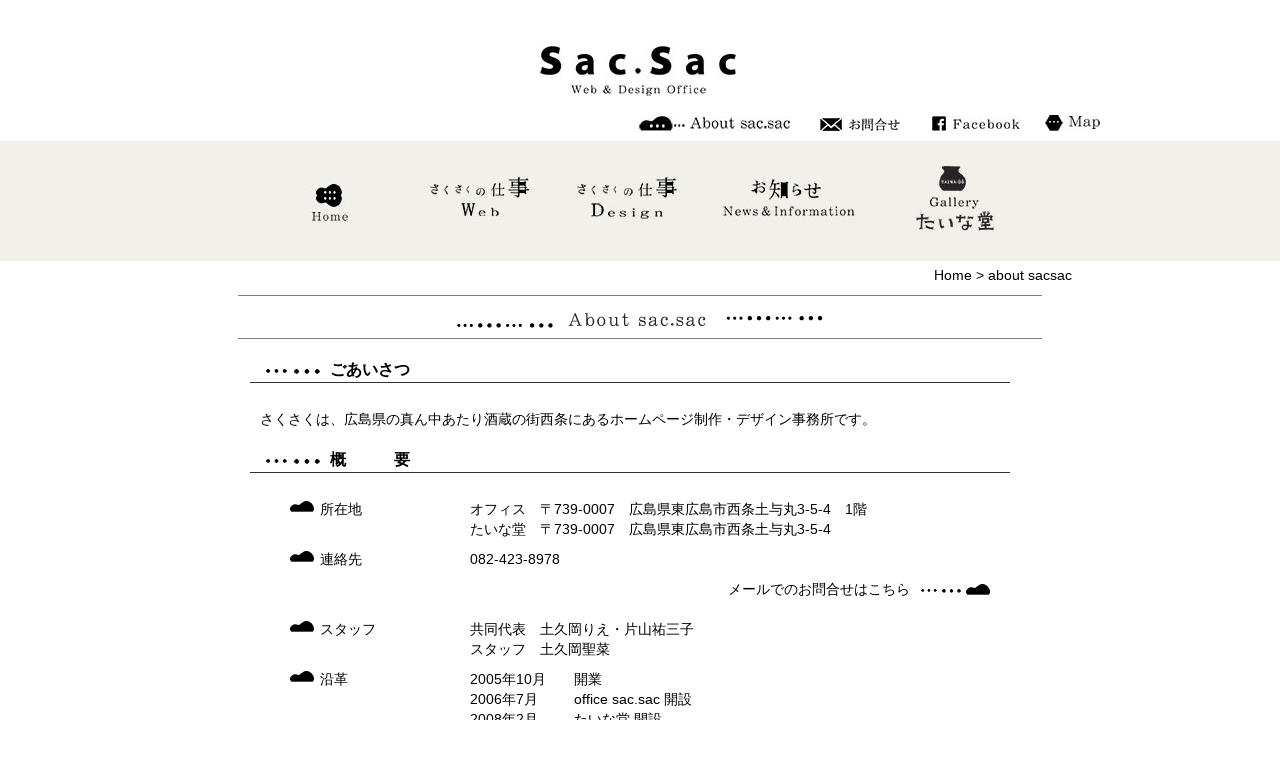

--- FILE ---
content_type: text/html
request_url: https://sacsac.net/about/index.html
body_size: 10935
content:
<!DOCTYPE html PUBLIC "-//W3C//DTD XHTML 1.0 Transitional//EN" "http://www.w3.org/TR/xhtml1/DTD/xhtml1-transitional.dtd">
<html xmlns="http://www.w3.org/1999/xhtml"><!-- InstanceBegin template="/Templates/sub.dwt" codeOutsideHTMLIsLocked="false" -->
<head>
	<!-- Global site tag (gtag.js) - Google Analytics -->
<script async src="https://www.googletagmanager.com/gtag/js?id=G-PB4BFB1E5N"></script>
<script>
  window.dataLayer = window.dataLayer || [];
  function gtag(){dataLayer.push(arguments);}
  gtag('js', new Date());

  gtag('config', 'G-PB4BFB1E5N');
</script>
<meta http-equiv="Content-Type" content="text/html; charset=utf-8" />
<meta name="viewport" content="width=device-width,user-scalable=no,maximum-scale=1" />
<!-- InstanceBeginEditable name="doctitle" -->
<title>Web &amp; Design Office sac.sac  Web制作　さくさく 広島県東広島市</title>
<!-- InstanceEndEditable -->
<meta name="robots" content="noindex,nofollow">
<meta name="keywords" content="ホームページ制作,ウェブデザイン,sac.sac,広島県,東広島市,サクサク,デザインオフィス">
<meta name="description" content="広島県東広島市西条／ホームページ制作＆デザインオフィスのsac.sacです。">
<!-- ※デフォルトのスタイル（style.css） -->
<link href="../style.css" rel="stylesheet" type="text/css" />
<!-- ※スマホのスタイル（style.css） -->
<link href="../smart.css" rel="stylesheet" type="text/css" />
<link rel="stylesheet" href="../icomoon.css"><link rel="shortcut icon" href="/favicon.ico" type="image/vnd.microsoft.icon">
<script src="http://ajax.googleapis.com/ajax/libs/jquery/1.11.1/jquery.min.js"></script>
<script type="text/javascript">
function MM_preloadImages() { //v3.0
  var d=document; if(d.images){ if(!d.MM_p) d.MM_p=new Array();
    var i,j=d.MM_p.length,a=MM_preloadImages.arguments; for(i=0; i<a.length; i++)
    if (a[i].indexOf("#")!=0){ d.MM_p[j]=new Image; d.MM_p[j++].src=a[i];}}
}

function MM_swapImgRestore() { //v3.0
  var i,x,a=document.MM_sr; for(i=0;a&&i<a.length&&(x=a[i])&&x.oSrc;i++) x.src=x.oSrc;
}

function MM_findObj(n, d) { //v4.01
  var p,i,x;  if(!d) d=document; if((p=n.indexOf("?"))>0&&parent.frames.length) {
    d=parent.frames[n.substring(p+1)].document; n=n.substring(0,p);}
  if(!(x=d[n])&&d.all) x=d.all[n]; for (i=0;!x&&i<d.forms.length;i++) x=d.forms[i][n];
  for(i=0;!x&&d.layers&&i<d.layers.length;i++) x=MM_findObj(n,d.layers[i].document);
  if(!x && d.getElementById) x=d.getElementById(n); return x;
}

function MM_swapImage() { //v3.0
  var i,j=0,x,a=MM_swapImage.arguments; document.MM_sr=new Array; for(i=0;i<(a.length-2);i+=3)
   if ((x=MM_findObj(a[i]))!=null){document.MM_sr[j++]=x; if(!x.oSrc) x.oSrc=x.src; x.src=a[i+2];}
}

// アコーディオンメニュー
function acdMenu(){
	$("#acd-menu dd").css("display", "none");
	$("#acd-menu dt").click(function(){
		$(this).toggleClass("open").next().slideToggle("fast");
	});
}
 
$(function(){
	acdMenu();
});

</script>
<script>
  (function(i,s,o,g,r,a,m){i['GoogleAnalyticsObject']=r;i[r]=i[r]||function(){
  (i[r].q=i[r].q||[]).push(arguments)},i[r].l=1*new Date();a=s.createElement(o),
  m=s.getElementsByTagName(o)[0];a.async=1;a.src=g;m.parentNode.insertBefore(a,m)
  })(window,document,'script','//www.google-analytics.com/analytics.js','ga');

  ga('create', 'UA-73684122-1', 'auto');
  ga('send', 'pageview');

</script>
<!-- InstanceBeginEditable name="head" -->
<!-- InstanceEndEditable -->
</head>

<body onload="MM_preloadImages('../images/f-web_b.jpg','../images/f-design_b.jpg','../images/f-news_b.jpg','../images/f-tainado_b.jpg','../images/h-about_b.jpg','../images/h-mail_b.jpg','../images/f-fb_b.jpg','../images/f-policy_b.jpg','../images/f-home_b.jpg','../images/h-map_b.jpg','../images/fs-about_b.jpg','../images/fs-web_b.jpg','../images/fs-design_b.jpg','../images/fs-news_b.jpg','../images/fs-tainado_b.jpg')">
<a name="top"></a>
<div class="container">

  <div class="header"><h1><a href="../index.php"><img src="../images/head_logo.jpg" alt="さくさく" width="196" height="50" class="h-logo" /></a></h1> 
        <a href="index.html"><img src="../images/h-about.jpg" alt="さくさくについて" name="tabout" class="hs-about" id="tabout" onmouseover="MM_swapImage('tabout','','../images/h-about_b.jpg',1)" onmouseout="MM_swapImgRestore()"  /></a>
        <a href="../mail/index.php"><img src="../images/h-mail.jpg" alt="お問合せ" name="tmail" class="hs-mail" id="tmail" onmouseover="MM_swapImage('tmail','','../images/h-mail_b.jpg',1)" onmouseout="MM_swapImgRestore()"  /></a>
        <a href="https://www.facebook.com/office.sac.sac/" target="_blank"><img src="../images/f-fb.jpg" alt="facebook" name="tfb" id="tfb" onmouseover="MM_swapImage('tfb','','../images/f-fb_b.jpg',1)" onmouseout="MM_swapImgRestore()" class="hs-fb" /></a>
        <a href="../sub/access.html"><img src="../images/h-map.jpg" alt="map" name="tmap" id="tmap" onmouseover="MM_swapImage('tmap','','../images/h-map_b.jpg',1)" onmouseout="MM_swapImgRestore()" class="hs-map" /></a>
    <!-- end .header --></div>

  <div class="fmenu-wrap1">
  	<div class="fmenu1"> <a href="../index.php"><img src="../images/f-home.jpg" alt="home" name="homemenu" id="homemenu" onmouseover="MM_swapImage('homemenu','','../images/f-home_b.jpg',1)" onmouseout="MM_swapImgRestore()" /></a>
        <a href="../w_list.php"><img src="../images/f-web.jpg" alt="Web" name="webmenu" id="webmenu" onmouseover="MM_swapImage('webmenu','','../images/f-web_b.jpg',1)" onmouseout="MM_swapImgRestore()" /></a>
        <a href="../d_list.php"><img src="../images/f-design.jpg" alt="design" name="designmenu" id="designmenu" onmouseover="MM_swapImage('designmenu','','../images/f-design_b.jpg',1)" onmouseout="MM_swapImgRestore()" /></a>
        <a href="../n_list.php"><img src="../images/f-news.jpg" alt="お知らせ" name="newsmenu" id="newsmenu" onmouseover="MM_swapImage('newsmenu','','../images/f-news_b.jpg',1)" onmouseout="MM_swapImgRestore()" /></a>
        <img src="../images/f-tainado.jpg" alt="たいな堂" name="tainadomenu" id="tainadomenu" onmouseover="MM_swapImage('tainadomenu','','../images/f-tainado_b.jpg',1)" onmouseout="MM_swapImgRestore()" />
   
    </div>
  </div>


  <div class="content">
  
  <div class="navi"><a href="../index.php">Home</a>&nbsp;&gt;&nbsp;<!-- InstanceBeginEditable name="EditRegion3" -->about sacsac<!-- InstanceEndEditable --></div>
  <!-- InstanceBeginEditable name="EditRegion4" -->
  
  <h2 class="sub"><img src="./images/about_ttl.gif" alt="about sacsac" /></h2>
  
	<h3 class="sub">ごあいさつ</h3>
    
    <div class="text">さくさくは、広島県の真ん中あたり酒蔵の街西条にあるホームページ制作・デザイン事務所です。</div>

	<h3 class="sub">概　　　要</h3>
    
    <dl class="about">
    	<dt>所在地</dt>
		<dd>オフィス　〒739-0007　広島県東広島市西条土与丸3-5-4　1階<br />
			たいな堂　〒739-0007　広島県東広島市西条土与丸3-5-4</dd>
		<dt>連絡先</dt>
		<dd>082-423-8978
        	<div class="tolink"><a href="https://sacsac.sakura.ne.jp/sacsac/mail/index.php">メールでのお問合せはこちら</a></div></dd>
		<dt>スタッフ</dt>
		<dd>共同代表　土久岡りえ・片山祐三子<br />
			スタッフ　土久岡聖菜</dd>
		<dt>沿革</dt>
		<dd>2005年10月　　開業<br />
			2006年7月　　&nbsp;&nbsp;office sac.sac&nbsp;開設<br />
			2008年2月　　&nbsp;&nbsp;たいな堂&nbsp;開設</dd>
		<dt>パートナー</dt>
		<dd>アトリエバース　　　　原　　玲子<br />
			高見デザイン事務所　　高見　　悟<br />
			水戸　啓之</dd>
		<dt>業務内容</dt>
		<dd>ホームページ制作、各種デザイン制作、galleryたいな堂の運営</dd>
		<dt>オフィス営業時間</dt>
		<dd>9：00～17：00</dd>
		<dt>定休日</dt>
		<dd>日曜日・月曜日</dd>
	</dl>
    <div class="clearfloat"></div>

	<br /><br /><br /><br />
	<br />

                
                  <!-- InstanceEndEditable -->
  <div class="clearfloat"></div>
    
    <div class="b-menu"> <a href="../index.php"><img src="../images/to-home.jpg" alt="ホーム" class="fltlft" /></a>
    	<a href="#top"><img src="../images/to-top.jpg" alt="トップ" class="fltrt" /></a>
      <div class="clearfloat"></div>
    </div>

    <!-- end .content --></div>

<!-- スマホ用メニュー　-->    
 <ul id="acd-menu">
	<li>
		<dl>
			<dt>&nbsp;</dt>
			<dd>
				<ul>
					<li><a href="index.html">About sacsac</a></li>
					<li><a href="../w_list.php">Web</a></li>
					<li><a href="../d_list.php">Design</a></li>
					<li><a href="../n_list.php">News</a></li>
					<li><a href="../mail/index.php">Mail</a></li>
					<li><a href="../sub/access.html">Map</a></li>
					<li><a href="../sub/policy.html">PrivacyPolicy</a></li>
					<li><a href="https://www.facebook.com/office.sac.sac/" target="_blank">facebook</a></li>
				</ul>
			</dd>
		</dl>
	</li>
 </ul>   

  <div class="fmenu-wrap2">
  	<div class="fmenu2">
   
		  <span class="to-top"><a href="index.html"><img src="../images/fs-about.jpg" alt="mail" name="fabout" id="fabout" onmouseover="MM_swapImage('fabout','','../images/fs-about_b.jpg',1)" onmouseout="MM_swapImgRestore()" /></a></span>
		  <span class="to-menu"><a href="../w_list.php"><img src="../images/fs-web.jpg" alt="web" name="fweb" id="fweb" onmouseover="MM_swapImage('fweb','','../images/fs-web_b.jpg',1)" onmouseout="MM_swapImgRestore()" /></a></span>
		  <span class="to-menu"><a href="../d_list.php"><img src="../images/fs-design.jpg" alt="design" name="fdesign" id="fdesign" onmouseover="MM_swapImage('fdesign','','../images/fs-design_b.jpg',1)" onmouseout="MM_swapImgRestore()" /></a></span>
		  <span class="to-menu"><a href="../n_list.php"><img src="../images/fs-news.jpg" alt="news" name="fnews" id="fnews" onmouseover="MM_swapImage('fnews','','../images/fs-news_b.jpg',1)" onmouseout="MM_swapImgRestore()" /></a></span>
		  <span class="to-menu"><img src="../images/fs-tainado.jpg" alt="map" name="ftainado" id="ftainado" onmouseover="MM_swapImage('ftainado','','../images/fs-tainado_b.jpg',1)" onmouseout="MM_swapImgRestore()" /></span>
		  <span class="to-menu"><a href="../sub/policy.html"><img src="../images/f-policy.jpg" alt="privacy policy" name="fpolicy" id="fpolicy" onmouseover="MM_swapImage('fdesign','','../images/fs-design_b.jpg','fpolicy','','../images/f-policy_b.jpg',1)" onmouseout="MM_swapImgRestore()" /></a></span>
		  <span class="clearfloat"></span>
    </div>
  </div>
 
  <div class="fcopy-wrap">
  	<div class="fcopy">
		  copyright&copy;2005-2015&nbsp;sacsac&nbsp;All&nbsp;rights&nbsp;reserved.
    </div>
    <!-- end .footer --></div>

  <!-- end .container --></div>
</body>
<!-- InstanceEnd --></html>


--- FILE ---
content_type: text/css
request_url: https://sacsac.net/style.css
body_size: 12087
content:
/*===============================================
●style.css 画面の横幅が769px以上
===============================================*/
@media screen and (min-width: 651px){

@charset "utf-8";
body {
	font: 100%/1.4 "ヒラギノ角ゴ Pro W3", "Hiragino Kaku Gothic Pro", "メイリオ", Meiryo, Osaka, "ＭＳ Ｐゴシック", "MS P Gothic", sans-serif;
	background-color: #fff;
	margin: 0;
	padding: 0;
	color: #000;
}

/* ~~ エレメント / タグセレクター ~~ */
ul, ol, dl { /* ブラウザー間の相違により、リストの余白とマージンをゼロにすることをお勧めします。一貫性を保つために、量をここで指定するか、リストに含まれるリスト項目 (LI、DT、DD) で指定できます。より詳細なセレクターを記述しない限り、ここで指定する内容が .nav リストにも適用されることに注意してください。 */
	padding: 0;
	margin: 0;
}
h1, h2, h3, h4, h5, h6 {
	margin-top: 0;	 /* 上マージンを削除すると、マージンを含む div からマージンがはみ出す場合があるという問題を回避できます。残った下マージンにより、後続のエレメントからは離されます。 */
/*	padding-right: 15px;
	padding-left: 15px; *//* div 自体ではなく div 内でエレメントの両側に余白を追加すると、ボックスモデル計算が不要になります。代わりに、両側に余白を指定した div をネストして使用することもできます。 */
}
a img { /* このセレクターは、一部のブラウザーでイメージをリンクで囲んだ場合にイメージの周囲に表示される初期設定の青いボーダーを削除します。 */
	border: none;
}
/* ~~ サイトのリンクのスタイル付けは、ホバー効果を作成するセレクターグループも含め、この順序にする必要があります。~~ */
a:link {
	color: #000;
	text-decoration: none; /* 非常に特殊な表示方法でリンクをスタイル付けする場合を除き、一目で見分けられるように下線を指定することをお勧めします。 */
}
a:visited {
	color: #000;
	text-decoration: none;
}
a:hover, a:active, a:focus { /* このセレクターグループは、キーボードを使用するユーザーに対し、マウスを使用するユーザーと同じホバー効果を提供します。 */
	text-decoration: underline;
}

/* ~~ この固定幅コンテナが他の div を囲みます。~~ */
.container {
	width: 100%;
	margin: 0 auto; /* 幅に加え、両側を自動値とすることで、レイアウトが中央に揃います。 */
}

.strong{ font-weight:bold; }
.large{ font-size:110%; }
.small{ font-size:85%; }
.small90{ font-size:90%; }
.red{ color:#F00; }

/* ~~ ヘッダーには幅は指定されません。ヘッダーはレイアウトの幅全体まで広がります。ヘッダーには、ユーザー独自のリンクされたロゴに置き換えられるイメージプレースホルダーが含まれます。~~ */
.header {
	width:960px; 
	margin:0 auto;
	
	height:120px;
	text-align:center;
	
	position:relative;
	
/*	border:1px #ccc solid; */
}
.h-logo{ position:absolute; top:25px; left:380px; }
.h-addr{ position:absolute; bottom:10px; left:20px; }
.h-about{ position:absolute; bottom:10px; right:150px; }
.h-mail{ position:absolute; bottom:10px; right:20px; }

.hs-about{ position:absolute; bottom:10px; right:330px; }
.hs-mail{ position:absolute; bottom:10px; right:220px; }
.hs-fb{ position:absolute; bottom:10px; right:100px; }
.hs-map{ position:absolute; bottom:10px; right:20px; }

/* ~~ これはレイアウト情報です。~~ 

1) 余白は、div の上部または下部にのみ配置されます。この div 内のエレメントには、それ自体に余白があるので、ボックスモデル計算を行う必要がありません。ただし、div 自体に両側の余白やボーダーを指定した場合、その値が加算されたものが合計幅になることに注意してください。div 内のエレメントの余白を削除し、さらにその div 内に、全体のデザインに必要な幅や余白を指定していない 2 つ目の div を追加することもできます。

*/

.content {
	width: 960px;
	margin: 0 auto; /* 幅に加え、両側を自動値とすることで、レイアウトが中央に揃います。 */
	
	/*border:1px #FF0000 solid;  */
	min-height:500px; 
	height:auto;
	
	position:relative;
	text-align:center;

}

h2.sub{ width:100%; text-align:center; margin:10px 0 20px 0; }

h3.sub{ background:url(images/h3_bk.gif) left 10px no-repeat; padding:0 0 0 80px; font-size:100%; 
	margin:20px 0 20px 90px; width:760px; height:30px; text-align:left;}

.navi{ width:95%; text-align:right; font-size:85%; margin:5px 0; }

.tolink{ background:url(images/link_end.gif) right top no-repeat; padding:0 80px 0 0; 
	width:80%; text-align:right; margin:10px 0;  }

div.text{ margin:10px 0 20px 100px; text-align:left; font-size:90%; width:780px; }

/* top page */
.top-news{ /*border:1px #ccc solid;*/ width:650px; text-align:left; margin:0 auto;
	margin-top:30px; padding:0 0 20px 0; }
.date{ font-size:85%; margin:0 0 0 20px; }
.t-title{ background:url(images/list_top.gif) left 3px no-repeat; font-size:90%; 
	padding:0 0 0 20px; margin:0 0 0 20px; }
.txt{ width:90%; font-size:90%; text-align:left; margin:0 0 0 20px;}

.new{ vertical-align:middle; }
.to-list{ width:95%; text-align:right; }

.top-work{ width:395px; float:left; margin:20px 0 20px 40px; text-align:left; 
	border-right:1px #666 solid; border-bottom:1px #666 solid; padding:10px;}

.top-img{ margin:5px 0 10px 20px; }

.top-tainado{ /*border:1px #ccc solid;*/ width:700px; text-align:left; margin:0 auto;
	margin-top:30px; padding:0 0 20px 0; }
.sub-tainado{ float:left; width:350px; }

.b-menu{ width:920px; position:absolute; left:20px;
	bottom:5px; }

h1.news{ width:100%; font-size:100%; margin:10px 0; }

/* news */
.title{ background:url(images/list_top.gif) left 3px no-repeat; font-size:90%; 
	padding:0 0 0 20px; margin:10px 0 10px 120px; text-align:left; width:820px;  }
.next{ width:100%; text-align:center; margin:20px 0 0 0;  }

.news-txt{ width:100%; text-align:center; padding:3px; margin:10px 0 ;}
.kiji{ width:820px; text-align:left; margin:10px 0 0 100px; font-size:90%;  }

.imgarea{ width:50%; text-align:center; padding:5px 0; margin:10px 0; font-size:80%; float:left; }

.listarea{ width:900px; margin:10px 0 0 60px; /*border:1px #ccc solid;*/ }

.workarea{ width:210px; margin:0 0 10px 0; float:left; text-align:center;
	/*border:1px #ccc solid;*/ padding:5px 2px; font-size:85%; }
	

/* about */
dl.about{ margin:10px 0 0 130px; width:750px;  }
dl.about dt{ float:left; width:150px; font-size:90%; text-align:left; 
	background:url(images/list_top2.gif) left 2px no-repeat; padding:0 0 0 30px;}
dl.about dd{ float:left; width:550px; font-size:90%; 
	margin:0 0 10px 0px; text-align:left; }
	
/* policy */
p.policy{ width:92%; text-align:right; font-size:90%; }
dl.policy{ width:80%; margin:30px 0 0 100px ; font-size:90%; text-align:left; }
dl.policy dt{ font-weight:bold; }
dl.policy dd{ margin:5px 0 10px 40px; }

/* access */
.map{ margin:20px 0 0 0; }

/* mail */
table.mail{	width:700px; margin:auto; margin:30px 0 0 140px; border:none; }
table.mail th{ border:none; width:25%; text-align:left; vertical-align:top; padding:5px 0 5px 33px; font-weight:normal;
	font-size:90%; background:url(images/list_top2.gif) left 7px no-repeat; }
table.mail td{ border:none; width:73%; padding:5px; line-height:120%; text-align:left; vertical-align:text-top;
	 font-size:90%; }
table.mail td.confirm{ border:none; }

table.mail td.conf{ border:none; width:70%; padding:5px; line-height:120%; text-align:left; 
	vertical-align:text-top; border:solid #cccccc 1px; }
.error{ text-align:center; width:100%; margin:30px 0 20px 0; font-size:90%;  }
.error_conf{ text-align:center; width:100%; margin:0 0 20px 0; font-size:90%;  }

.kana{ ime-mode:active; }
.rome{ ime-mode:disabled; }
img.addr{ padding:0 5px; vertical-align:bottom; }

img.view{
	width: 200px;	
	height:150px;
	object-fit: cover;
 } 

 img.view2{
	width: 300px;	
	height:150px;
	object-fit: cover;
 } 

/* ~~ フッター ~~ */
.fmenu-wrap1{ width:100%; text-align:center; height:120px;
	background-color:#f2f1e9; padding:0;  }
.fmenu1{
	width:960px; 
	margin:0 auto;
	
	text-align:center;	
}
.fmenu1 img{ margin:10px 10px; }

.fmenu-wrap2{ width:100%; text-align:center; height:45px;
	background-color:#fff; padding:0; }
.fmenu2{
	width:960px; 
	margin:0 auto;
	
	text-align:center;
	display:block;
	padding-top:15px;
}

.fmenu2 span.to-top{ margin: 10px 10px 0 10px; }
.fmenu2 span.to-menu{ margin: 10px 0 0 20px; padding:0 0 0 20px; border-left:1px #000 solid;   }

/* for smartphone */
#acd-menu{ display:none; }

.fcopy-wrap{ width:100%; display:block; border-top:1px #000 solid; }
.fcopy {
	width:960px;
	margin: 0 auto;
	padding:2px 0; 
	text-align:center;
	color:#333;
	font-size:80%;	
	
	min-height:20px;
	height:auto;
	
}

/* ~~ その他の float/clear クラス ~~ */
.fltrt {  /* このクラスを使用すると、ページ内でエレメントを右にフローティングさせることができます。フローティングさせるエレメントは、ページ内で横に並べて表示するエレメントの前に指定する必要があります。 */
	float: right;
	margin-left: 8px;
}
.fltlft { /* このクラスを使用すると、ページ内でエレメントを左にフローティングさせることができます。フローティングさせるエレメントは、ページ内で横に並べて表示するエレメントの前に指定する必要があります。 */
	float: left;
	margin-right: 8px;
}
.clearfloat { /* このクラスは、#footer が #container から削除されているか取り出されている場合に、<br /> または空の div で、フローティングさせる最後の div に続く最後のエレメントとして (#container 内に) 配置できます。 */
	clear:both;
	height:0;
	font-size: 1px;
	line-height: 0px;
}

/*　Instagram　読み込み */
    /* コンテナ */
    .instagram-container{
		width:100%;
      display: flex;
      flex-wrap: wrap;
      margin: 0 -1px;
    }
     
    .instagram-item{
      width: 100%;
      padding: 1px;
    }
     
    @media screen and (min-width: 768px){
      .instagram-item {
          width: 238px;
      }
    }
     
    a.instagram-card{
      display: block;
      position: relative;
      margin-bottom: 16px;
    }
     
    .instagram-card__img{
/*      max-width: 100%;
    height: auto;
    display: block;
*/
		width: 235px;	
		height:235px;
		object-fit: cover;

    }
     
    /* いいね数、コメント数 */
    .instagram-card__badge{
      position: absolute;
      top: 8px;
      left: 8px;
      display: flex;
      align-items: center;
      line-height: 1;
      font-size: 14px;
      color: #ffffff;
    }
     
    /* いいねアイコン、コメントアイコン */
    .instagram-icon{
      display: block;
      width: 20px;
      height: 20px;
	  
	  fill:#fff;
    }
     
    /* コメント */
    .instagram-card__comment{
      padding-left: 8px;
      padding-right: 8px;
      font-size: 1.2rem;
      overflow: hidden;
      text-overflow: ellipsis;
      white-space: nowrap;
	  font-size: 0.9em;
    }

/* loading animetion */
.loader {
	position: fixed;
	width: 100%;
	height: 100vh;
	background-color: #fff;
	z-index: 555;
	top: 0;
	left: 0;
	display: flex;
	justify-content: center;
	align-items: center;
  }
  .loader div.txt {
	text-align: center;
	font-size: 45px;
	font-weight: bold;
	color: rgb(30, 50, 93);

	display: none;
  }

--- FILE ---
content_type: text/css
request_url: https://sacsac.net/smart.css
body_size: 12425
content:
/*===============================================
●smart.css 画面の横幅が640pxまで
===============================================*/
@media screen and (max-width: 650px){

@charset "utf-8";
body {
	font: 100%/1.4 "ヒラギノ角ゴ Pro W3", "Hiragino Kaku Gothic Pro", "メイリオ", Meiryo, Osaka, "ＭＳ Ｐゴシック", "MS P Gothic", sans-serif;
	background-color: #fff;
	margin: 0;
	padding: 0;
	color: #000;
}

/* ~~ エレメント / タグセレクター ~~ */
ul, ol, dl { /* ブラウザー間の相違により、リストの余白とマージンをゼロにすることをお勧めします。一貫性を保つために、量をここで指定するか、リストに含まれるリスト項目 (LI、DT、DD) で指定できます。より詳細なセレクターを記述しない限り、ここで指定する内容が .nav リストにも適用されることに注意してください。 */
	padding: 0;
	margin: 0;
}
h1, h2, h3, h4, h5, h6 {
	margin-top: 0;	 /* 上マージンを削除すると、マージンを含む div からマージンがはみ出す場合があるという問題を回避できます。残った下マージンにより、後続のエレメントからは離されます。 */
/*	padding-right: 15px;
	padding-left: 15px; *//* div 自体ではなく div 内でエレメントの両側に余白を追加すると、ボックスモデル計算が不要になります。代わりに、両側に余白を指定した div をネストして使用することもできます。 */
}

img{
max-width: 100%;
height: auto;
width /***/:auto;　
}

a img { /* このセレクターは、一部のブラウザーでイメージをリンクで囲んだ場合にイメージの周囲に表示される初期設定の青いボーダーを削除します。 */
	border: none;
}
/* ~~ サイトのリンクのスタイル付けは、ホバー効果を作成するセレクターグループも含め、この順序にする必要があります。~~ */
a:link {
	color: #000;
	text-decoration: none; /* 非常に特殊な表示方法でリンクをスタイル付けする場合を除き、一目で見分けられるように下線を指定することをお勧めします。 */
}
a:visited {
	color: #000;
	text-decoration: none;
}
a:hover, a:active, a:focus { /* このセレクターグループは、キーボードを使用するユーザーに対し、マウスを使用するユーザーと同じホバー効果を提供します。 */
	text-decoration: underline;
}

/* ~~ この固定幅コンテナが他の div を囲みます。~~ */
.container {
	width: 100%;
	margin: 0 auto; /* 幅に加え、両側を自動値とすることで、レイアウトが中央に揃います。 */
}

.strong{ font-weight:bold; }
.large{ font-size:110%; }
.small{ font-size:85%; }
.small90{ font-size:90%; }
.red{ color:#F00; }

/* ~~ ヘッダーには幅は指定されません。ヘッダーはレイアウトの幅全体まで広がります。ヘッダーには、ユーザー独自のリンクされたロゴに置き換えられるイメージプレースホルダーが含まれます。~~ */
.header {
	width:360px; 
	margin:0 auto;
	
	height:70px;
	text-align:center;
	
	position:relative;
	
	/*border:1px #ccc solid; */
}
.h-logo{  margin:10px 0 ; }
.h-addr{ display:none; }
.h-about{ display:none; }
.h-mail{ display:none; }

.hs-about{ display:none;}
.hs-mail{ display:none; }
.hs-fb{ display:none; }
.hs-map{ display:none; }

/* ~~ これはレイアウト情報です。~~ 

1) 余白は、div の上部または下部にのみ配置されます。この div 内のエレメントには、それ自体に余白があるので、ボックスモデル計算を行う必要がありません。ただし、div 自体に両側の余白やボーダーを指定した場合、その値が加算されたものが合計幅になることに注意してください。div 内のエレメントの余白を削除し、さらにその div 内に、全体のデザインに必要な幅や余白を指定していない 2 つ目の div を追加することもできます。

*/

.content {
	width: 360px;
	margin: 0 auto; /* 幅に加え、両側を自動値とすることで、レイアウトが中央に揃います。 */
	
	/*border:1px #FF0000 solid;  */
	min-height:500px; 
	height:auto;
	
	position:relative;
	text-align:center;

}

img.top{ display:none; }

h2.work{ display:none; }

h2.sub{ width:100%; text-align:center; margin:10px 0 20px 0; }

h3.sub{ background:url(images/h3_bk2.gif) left 10px no-repeat; padding:0 0 0 80px; font-size:100%; 
	margin:20px 0 20px 0; width:360px; height:30px; text-align:left;}

.navi{ display:none;}

.tolink{ background:url(images/link_end.gif) right top no-repeat; padding:0 80px 0 0; 
	width:80%; text-align:right; margin:10px 0;  }

/*div.text{ margin:10px 0 20px 100px; text-align:left; font-size:90%; width:780px; }*/
div.text{ margin:10px 0 20px 10px; text-align:left; font-size:90%; width:90%; }

/* top page */
/*.top-news{  width:650px; text-align:left; margin:0 auto;
	margin-top:30px; padding:0 0 20px 0; }*/
.top-news{ /*border:1px #ccc solid;*/ width:100%; text-align:left; margin:0 auto;
	margin-top:30px; padding:0 0 20px 0; }
.date{ font-size:85%; margin:0 0 0 20px; }
.t-title{ background:url(images/list_top.gif) left 3px no-repeat; font-size:90%; 
	padding:0 0 0 20px; margin:0 0 0 20px; }
.txt{ width:90%; font-size:90%; text-align:left; margin:0 0 0 20px;}

.new{ vertical-align:middle; }
.to-list{ width:95%; text-align:right; }

/*.top-work{ width:395px; float:left; margin:20px 0 20px 40px; text-align:left; 
	border-right:1px #666 solid; border-bottom:1px #666 solid; padding:10px;}*/
.top-work{ width:100%; float:left; margin:20px 0 20px 0; text-align:left;  padding:10px;}

.top-img{ margin:5px 0 10px 0; width:320px; }

/*.top-tainado{  width:700px; text-align:left; margin:0 auto;
	margin-top:30px; padding:0 0 20px 0; }*/
.top-tainado{ /*border:1px #ccc solid;*/ width:100%; text-align:left; margin:0 auto;
	margin-top:30px; padding:0 0 20px 0; }
.sub-tainado{ float:left; width:350px; }

.b-menu{ display:none; }

h1.news{ width:100%; font-size:100%; margin:10px 0; }

/* news */
.title{ background:url(images/list_top.gif) left 3px no-repeat; font-size:90%; 
	padding:0 0 0 20px; margin:10px 0 10px 10px; text-align:left; width:90%;  }
.next{ width:100%; text-align:center; margin:20px 0 0 0;  }

.news-txt{ width:340px; text-align:center; padding:3px; margin:10px 0 10px 10px ;}
.kiji{ width:100%; text-align:left; margin:10px 0 0 0; font-size:90%;  }

.imgarea{ width:340px; text-align:center; padding:5px 0; margin:10px 0 10px 10px; font-size:80%; }

.listarea{ width:300px; margin:10px 0 0 30px; /*border:1px #ccc solid;*/ }

.workarea{ width:100%; margin:0 0 10px 0; text-align:center;
	/*border:1px #ccc solid;*/ padding:5px 2px; font-size:85%; }
	

/* about */
dl.about{ margin:10px 0 0 0; width:360px;  }
dl.about dt{ width:150px; font-size:90%; text-align:left; 
	background:url(images/list_top2.gif) left 2px no-repeat; padding:0 0 0 30px;}
dl.about dd{ width:330px; font-size:90%; 
	margin:0 0 10px 25px; text-align:left; }
	
/* policy */
p.policy{ width:92%; text-align:right; font-size:90%; }
dl.policy{ width:95%; margin:30px 0 0 0 ; font-size:90%; text-align:left; }
dl.policy dt{ font-weight:bold; }
dl.policy dd{ margin:5px 0 10px 40px; }

/* access */
.map{ margin:20px 0 0 0; }

/* mail */
table.mail{	width:360px; margin:auto; margin:30px 0 0 0; border:none; }
table.mail th{ border:none; width:25%; text-align:left; vertical-align:top; padding:5px 0 5px 33px; font-weight:normal;
	font-size:90%; background:url(images/list_top2.gif) left 7px no-repeat; }
table.mail td{ border:none; width:73%; padding:5px; line-height:120%; text-align:left; vertical-align:text-top;
	 font-size:90%; }
table.mail td.confirm{ border:none; }

table.mail td.conf{ border:none; width:70%; padding:5px; line-height:120%; text-align:left; 
	vertical-align:text-top; border:solid #cccccc 1px; }
.error{ text-align:center; width:100%; margin:30px 0 20px 0; font-size:90%;  }
.error_conf{ text-align:center; width:100%; margin:0 0 20px 0; font-size:90%;  }

.kana{ ime-mode:active; }
.rome{ ime-mode:disabled; }
img.addr{ padding:0 5px; vertical-align:bottom; }

/* ~~ フッター ~~ */
.fmenu-wrap1{ display:none; }
.fmenu1{	display:none;}
.fmenu1 img{ margin:10px 10px; }

.fmenu-wrap2{ display:none; }
.fmenu2{ display:none; }

.fmenu2 span.to-top{/* margin: 10px 10px 0 10px;*/ }
.fmenu2 span.to-menu{ display:block; margin:10px 0; /*margin: 10px 0 0 20px; padding:0 0 0 20px; border-left:1px #000 solid;*/   }

/* for smartphone */
#acd-menu dt {
	position: relative;
	height: 44px;
	line-height: 44px;
	padding: 0 30px 0 50px;
	background-color: #535362;
	border-bottom: 1px solid #fff;
	font-size: 16px;
	color: #fff;
	cursor: pointer;
}
#acd-menu dt::before {
	font-family: 'icomoon';
	content: "\e903";
	position: absolute;
	top: -1px;
	right: 10px;
	color: #d1c8c3;
	font-size: 20px;
}
#acd-menu .open::before {
	font-family: 'icomoon';
	content: "\e902";
	position: absolute;
	top: -1px;
	right: 10px;
	color: #d1c8c3;
	font-size: 20px;
}
#acd-menu dt::after {
	font-family: 'icomoon';
	content: "\e900";
	position: absolute;
	top: -1px;
	left: 10px;
	color: #d1c8c3;
	font-size: 20px;
}
#acd-menu dd ul li {
	list-style: none;
	list-style-position:inside;
}

#acd-menu dd ul li a::before {
	font-family: 'icomoon';
	content: "\e901";
	position: absolute;
	top: 0px;
	right: 10px;
}
#acd-menu dd ul li a {
	display: block;
	position: relative;
	height: 44px;
	line-height: 44px;
	padding: 0 30px 0 30px;
	background-color: #fff;
	font-size: 16px;
	color:#535362;
}

.fcopy-wrap{ width:100%; display:block; border-top:1px #000 solid; }
.fcopy {
	width:360px;
	margin: 0 auto;
	padding:2px 0; 
	text-align:center;
	color:#333;
	font-size:80%;	
	
	min-height:20px;
	height:auto;
	
}

/* ~~ その他の float/clear クラス ~~ */
.fltrt {  /* このクラスを使用すると、ページ内でエレメントを右にフローティングさせることができます。フローティングさせるエレメントは、ページ内で横に並べて表示するエレメントの前に指定する必要があります。 */
	float: right;
	margin-left: 8px;
}
.fltlft { /* このクラスを使用すると、ページ内でエレメントを左にフローティングさせることができます。フローティングさせるエレメントは、ページ内で横に並べて表示するエレメントの前に指定する必要があります。 */
	float: left;
	margin-right: 8px;
}
.clearfloat { /* このクラスは、#footer が #container から削除されているか取り出されている場合に、<br /> または空の div で、フローティングさせる最後の div に続く最後のエレメントとして (#container 内に) 配置できます。 */
	clear:both;
	height:0;
	font-size: 1px;
	line-height: 0px;
}

/*　Instagram　読み込み */
    /* コンテナ */
    .instagram-container{
		width:100%;
		margin: 0 -1px;
    }

    .instagram-item{
		width: 240px;
		padding: 1px;
		margin:0 auto;
    }
    
    a.instagram-card{
      display: block;
      position: relative;
      margin-bottom: 16px;
    }
     
    .instagram-card__img{
/*      max-width: 100%;
    height: auto;
    display: block;
*/
		width: 235px;	
		height:235px;
		object-fit: cover;

    }
     
    /* いいね数、コメント数 */
    .instagram-card__badge{
      position: absolute;
      top: 8px;
      left: 8px;
      display: flex;
      align-items: center;
      line-height: 1;
      font-size: 14px;
      color: #ffffff;
    }
     
    /* いいねアイコン、コメントアイコン */
    .instagram-icon{
      display: block;
      width: 20px;
      height: 20px;
	  
	  fill:#fff;
    }
     
    /* コメント */
    .instagram-card__comment{
      padding-left: 8px;
      padding-right: 8px;
      font-size: 1.2rem;
      overflow: hidden;
      text-overflow: ellipsis;
      white-space: nowrap;
	  font-size: 0.9em;
    }


--- FILE ---
content_type: text/css
request_url: https://sacsac.net/icomoon.css
body_size: 903
content:
@font-face {
    font-family: 'icomoon';
    src:    url('fonts/icomoon.eot?9dmw8i');
    src:    url('fonts/icomoon.eot?9dmw8i#iefix') format('embedded-opentype'),
        url('fonts/icomoon.ttf?9dmw8i') format('truetype'),
        url('fonts/icomoon.woff?9dmw8i') format('woff'),
        url('fonts/icomoon.svg?9dmw8i#icomoon') format('svg');
    font-weight: normal;
    font-style: normal;
}

i {
    /* use !important to prevent issues with browser extensions that change fonts */
    font-family: 'icomoon' !important;
    speak: none;
    font-style: normal;
    font-weight: normal;
    font-variant: normal;
    text-transform: none;
    line-height: 1;

    /* Better Font Rendering =========== */
    -webkit-font-smoothing: antialiased;
    -moz-osx-font-smoothing: grayscale;
}

.icon-list2:before {
    content: "\e900";
}
.icon-play2:before {
    content: "\e901";
}
.icon-circle-up:before {
    content: "\e902";
}
.icon-circle-down:before {
    content: "\e903";
}



--- FILE ---
content_type: text/plain
request_url: https://www.google-analytics.com/j/collect?v=1&_v=j102&a=1968424459&t=pageview&_s=1&dl=https%3A%2F%2Fsacsac.net%2Fabout%2Findex.html&ul=en-us%40posix&dt=Web%20%26%20Design%20Office%20sac.sac%20Web%E5%88%B6%E4%BD%9C%E3%80%80%E3%81%95%E3%81%8F%E3%81%95%E3%81%8F%20%E5%BA%83%E5%B3%B6%E7%9C%8C%E6%9D%B1%E5%BA%83%E5%B3%B6%E5%B8%82&sr=1280x720&vp=1280x720&_u=IADAAEABAAAAACAAI~&jid=1306914224&gjid=1523719108&cid=282260087.1768550441&tid=UA-73684122-1&_gid=1790499394.1768550441&_r=1&_slc=1&z=1006353114
body_size: -560
content:
2,cG-GCT0QXJW05